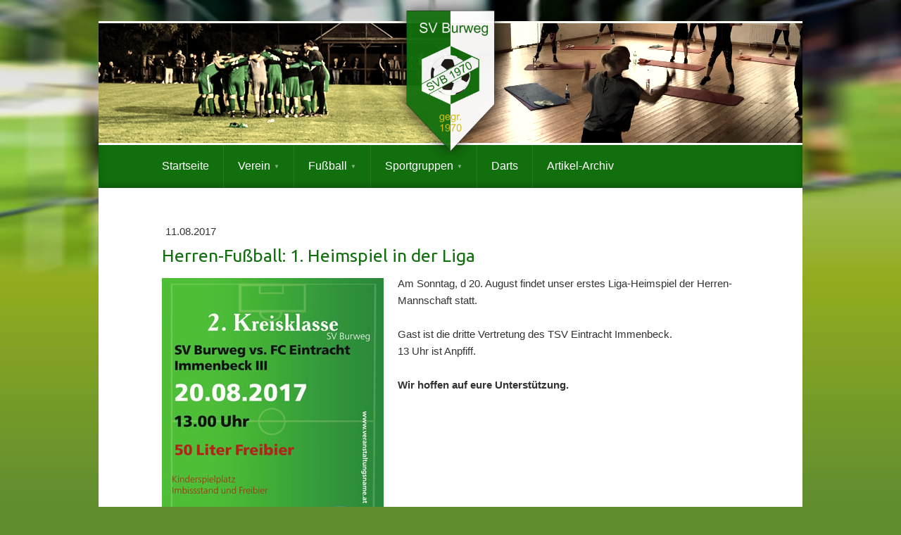

--- FILE ---
content_type: text/html; charset=UTF-8
request_url: https://www.sportverein-burweg.de/2017/08/11/herren-fu%C3%9Fball-1-heimspiel-in-der-liga/
body_size: 9224
content:
<!DOCTYPE html>
<html lang="de-DE"><head>
    <meta charset="utf-8"/>
    <link rel="dns-prefetch preconnect" href="https://u.jimcdn.com/" crossorigin="anonymous"/>
<link rel="dns-prefetch preconnect" href="https://assets.jimstatic.com/" crossorigin="anonymous"/>
<link rel="dns-prefetch preconnect" href="https://image.jimcdn.com" crossorigin="anonymous"/>
<link rel="dns-prefetch preconnect" href="https://fonts.jimstatic.com" crossorigin="anonymous"/>
<meta http-equiv="X-UA-Compatible" content="IE=edge"/>
<meta name="description" content=""/>
<meta name="robots" content="index, follow, archive"/>
<meta property="st:section" content=""/>
<meta name="generator" content="Jimdo Creator"/>
<meta name="twitter:title" content="Herren-Fußball: 1. Heimspiel in der Liga"/>
<meta name="twitter:description" content="Am Sonntag, d 20. August findet unser erstes Liga-Heimspiel der Herren-Mannschaft statt. Gast ist die dritte Vertretung des TSV Eintracht Immenbeck. 13 Uhr ist Anpfiff. Wir hoffen auf eure Unterstützung."/>
<meta name="twitter:card" content="summary_large_image"/>
<meta property="og:url" content="http://www.sportverein-burweg.de/2017/08/11/herren-fu%C3%9Fball-1-heimspiel-in-der-liga/"/>
<meta property="og:title" content="Herren-Fußball: 1. Heimspiel in der Liga"/>
<meta property="og:description" content="Am Sonntag, d 20. August findet unser erstes Liga-Heimspiel der Herren-Mannschaft statt. Gast ist die dritte Vertretung des TSV Eintracht Immenbeck. 13 Uhr ist Anpfiff. Wir hoffen auf eure Unterstützung."/>
<meta property="og:type" content="article"/>
<meta property="og:locale" content="de_DE"/>
<meta property="og:site_name" content="SV Burweg"/>
<meta name="twitter:image" content="https://image.jimcdn.com/cdn-cgi/image/width=1920%2Cheight=1024%2Cfit=contain%2Cformat=png%2C/app/cms/storage/image/path/s425a7de145ef7436/image/ie1aa56742c6f5029/version/1502469705/image.png"/>
<meta property="og:image" content="https://image.jimcdn.com/cdn-cgi/image/width=1920%2Cheight=1024%2Cfit=contain%2Cformat=png%2C/app/cms/storage/image/path/s425a7de145ef7436/image/ie1aa56742c6f5029/version/1502469705/image.png"/>
<meta property="og:image:width" content="724"/>
<meta property="og:image:height" content="1024"/>
<meta property="og:image:secure_url" content="https://image.jimcdn.com/cdn-cgi/image/width=1920%2Cheight=1024%2Cfit=contain%2Cformat=png%2C/app/cms/storage/image/path/s425a7de145ef7436/image/ie1aa56742c6f5029/version/1502469705/image.png"/>
<meta property="article:published_time" content="2017-08-11 18:38:51"/>
<meta property="article:tag" content="Fußball"/>
<meta property="article:tag" content="Herrenfußball"/><title>Herren-Fußball: 1. Heimspiel in der Liga - SV Burweg</title>
<link rel="shortcut icon" href="https://u.jimcdn.com/cms/o/s425a7de145ef7436/img/favicon.png?t=1426719780"/>
    <link rel="alternate" type="application/rss+xml" title="Blog" href="https://www.sportverein-burweg.de/rss/blog"/>    
<link rel="canonical" href="https://www.sportverein-burweg.de/2017/08/11/herren-fußball-1-heimspiel-in-der-liga/"/>

        <script src="https://assets.jimstatic.com/ckies.js.7c38a5f4f8d944ade39b.js"></script>

        <script src="https://assets.jimstatic.com/cookieControl.js.b05bf5f4339fa83b8e79.js"></script>
    <script>window.CookieControlSet.setToNormal();</script>

    <style>html,body{margin:0}.hidden{display:none}.n{padding:5px}#emotion-header{position:relative}#emotion-header-logo,#emotion-header-title{position:absolute}</style>

        <link href="https://u.jimcdn.com/cms/o/s425a7de145ef7436/userlayout/css/main.css?t=1768571070" rel="stylesheet" type="text/css" id="jimdo_main_css"/>
    <link href="https://u.jimcdn.com/cms/o/s425a7de145ef7436/userlayout/css/layout.css?t=1756586057" rel="stylesheet" type="text/css" id="jimdo_layout_css"/>
    <link href="https://u.jimcdn.com/cms/o/s425a7de145ef7436/userlayout/css/font.css?t=1768571070" rel="stylesheet" type="text/css" id="jimdo_font_css"/>
<script>     /* <![CDATA[ */     /*!  loadCss [c]2014 @scottjehl, Filament Group, Inc.  Licensed MIT */     window.loadCSS = window.loadCss = function(e,n,t){var r,l=window.document,a=l.createElement("link");if(n)r=n;else{var i=(l.body||l.getElementsByTagName("head")[0]).childNodes;r=i[i.length-1]}var o=l.styleSheets;a.rel="stylesheet",a.href=e,a.media="only x",r.parentNode.insertBefore(a,n?r:r.nextSibling);var d=function(e){for(var n=a.href,t=o.length;t--;)if(o[t].href===n)return e.call(a);setTimeout(function(){d(e)})};return a.onloadcssdefined=d,d(function(){a.media=t||"all"}),a};     window.onloadCSS = function(n,o){n.onload=function(){n.onload=null,o&&o.call(n)},"isApplicationInstalled"in navigator&&"onloadcssdefined"in n&&n.onloadcssdefined(o)}     /* ]]> */ </script>     <script>
// <![CDATA[
onloadCSS(loadCss('https://assets.jimstatic.com/web_oldtemplate.css.d393d7df0e0c7cad1d200e41d59a2045.css') , function() {
    this.id = 'jimdo_web_css';
});
// ]]>
</script>
<link href="https://assets.jimstatic.com/web_oldtemplate.css.d393d7df0e0c7cad1d200e41d59a2045.css" rel="preload" as="style"/>
<noscript>
<link href="https://assets.jimstatic.com/web_oldtemplate.css.d393d7df0e0c7cad1d200e41d59a2045.css" rel="stylesheet"/>
</noscript>
    <script>
    //<![CDATA[
        var jimdoData = {"isTestserver":false,"isLcJimdoCom":false,"isJimdoHelpCenter":false,"isProtectedPage":false,"cstok":"648cf24f11e67425a7323915446cb972796e64f8","cacheJsKey":"7093479d026ccfbb48d2a101aeac5fbd70d2cc12","cacheCssKey":"7093479d026ccfbb48d2a101aeac5fbd70d2cc12","cdnUrl":"https:\/\/assets.jimstatic.com\/","minUrl":"https:\/\/assets.jimstatic.com\/app\/cdn\/min\/file\/","authUrl":"https:\/\/a.jimdo.com\/","webPath":"https:\/\/www.sportverein-burweg.de\/","appUrl":"https:\/\/a.jimdo.com\/","cmsLanguage":"de_DE","isFreePackage":true,"mobile":false,"isDevkitTemplateUsed":false,"isTemplateResponsive":false,"websiteId":"s425a7de145ef7436","pageId":3013478625,"packageId":1,"shop":{"deliveryTimeTexts":{"1":"1 - 3 Tage Lieferzeit","2":"3 - 5 Tage Lieferzeit","3":"5 - 8 Tage Lieferzeit"},"checkoutButtonText":"Zur Kasse","isReady":false,"currencyFormat":{"pattern":"#,##0.00 \u00a4","convertedPattern":"#,##0.00 $","symbols":{"GROUPING_SEPARATOR":".","DECIMAL_SEPARATOR":",","CURRENCY_SYMBOL":"\u20ac"}},"currencyLocale":"de_DE"},"tr":{"gmap":{"searchNotFound":"Die angegebene Adresse konnte nicht gefunden werden.","routeNotFound":"Die Anfahrtsroute konnte nicht berechnet werden. M\u00f6gliche Gr\u00fcnde: Die Startadresse ist zu ungenau oder zu weit von der Zieladresse entfernt."},"shop":{"checkoutSubmit":{"next":"N\u00e4chster Schritt","wait":"Bitte warten"},"paypalError":"Da ist leider etwas schiefgelaufen. Bitte versuche es erneut!","cartBar":"Zum Warenkorb","maintenance":"Dieser Shop ist vor\u00fcbergehend leider nicht erreichbar. Bitte probieren Sie es sp\u00e4ter noch einmal.","addToCartOverlay":{"productInsertedText":"Der Artikel wurde dem Warenkorb hinzugef\u00fcgt.","continueShoppingText":"Weiter einkaufen","reloadPageText":"neu laden"},"notReadyText":"Dieser Shop ist noch nicht vollst\u00e4ndig eingerichtet.","numLeftText":"Mehr als {:num} Exemplare dieses Artikels sind z.Z. leider nicht verf\u00fcgbar.","oneLeftText":"Es ist leider nur noch ein Exemplar dieses Artikels verf\u00fcgbar."},"common":{"timeout":"Es ist ein Fehler aufgetreten. Die von dir ausgew\u00e4hlte Aktion wurde abgebrochen. Bitte versuche es in ein paar Minuten erneut."},"form":{"badRequest":"Es ist ein Fehler aufgetreten: Die Eingaben konnten leider nicht \u00fcbermittelt werden. Bitte versuche es sp\u00e4ter noch einmal!"}},"jQuery":"jimdoGen002","isJimdoMobileApp":false,"bgConfig":null,"bgFullscreen":null,"responsiveBreakpointLandscape":767,"responsiveBreakpointPortrait":480,"copyableHeadlineLinks":false,"tocGeneration":false,"googlemapsConsoleKey":false,"loggingForAnalytics":false,"loggingForPredefinedPages":false,"isFacebookPixelIdEnabled":false,"userAccountId":"9f9c817f-149d-4283-9989-679fb01ce201"};
    // ]]>
</script>

     <script> (function(window) { 'use strict'; var regBuff = window.__regModuleBuffer = []; var regModuleBuffer = function() { var args = [].slice.call(arguments); regBuff.push(args); }; if (!window.regModule) { window.regModule = regModuleBuffer; } })(window); </script>
    <script src="https://assets.jimstatic.com/web.js.24f3cfbc36a645673411.js" async="true"></script>
    <script src="https://assets.jimstatic.com/at.js.62588d64be2115a866ce.js"></script>
<meta name="viewport" content="width=device-width, initial-scale=1"/>

<script type="text/javascript">
//<![CDATA[

      // delegate clicks on mobile nav elements to toggle button
      // if it has subpages (.j-nav-has-children) then it never has an own subpage
      document.addEventListener('DOMContentLoaded', function () {
          const parentNavElements = document.querySelectorAll('.ctpl-nav .j-nav-has-children > a');
          parentNavElements.forEach(function (navElement) {
          navElement.addEventListener('click', function (e) {
            e.preventDefault();
            this.parentNode.querySelector('.jmd-nav__toggle-button').click();
          });
          });
      });
    
//]]>
</script>

<script type="text/javascript" src="https://www.fussball.de/widgets.js"></script>

<style type="text/css">
/*<![CDATA[*/

.datetime {
    /*display: none; */
}
    
.cc-indexpage .blogselection h1
{
font-size:17px;
}

.cc-indexpage .blogselection h1 a
{
text-decoration:none;
}    
 

.page-nav a[href$='der-verein/'],
.page-nav a[href$='fußball-mannschaften/'],
.page-nav a[href$='sport-gruppen/']
    {
        cursor: default;
    }
    
div.weekplan_table table {
    width: 100%;
    border-spacing: 0;
}

div.weekplan_table table td,
div.weekplan_table table th {
    padding: 5px;
    vertical-align: top;
    text-align: left;
}

div.weekplan_table table td {
  border-top: 1px #ccc solid;    
}

div.weekplan_table table #weekday_column {
    width: 100px;
}

div.weekplan_table table tr:nth-child(4n) td,
div.weekplan_table table tr:nth-child(4n-1) td {
    background-color: #eee;
}



/*]]>*/
</style>

    
</head>

<body class="body cc-page cc-page-blog cc-pagemode-default cc-content-parent" id="page-3013478625">

<div id="cc-inner" class="cc-content-parent"><div class="cc-content-parent">
    <input type="checkbox" id="ctpl-nav-checkbox"/>
    <div class="ctpl-container cc-content-parent">
        <a title="Sportverein Burweg" href="https://www.sportverein-burweg.de/" class="ctpl-logo"><img src="https://u.jimcdn.com/cms/o/s425a7de145ef7436/userlayout/img/logo-sportverein-burweg.png?t=1748531429" alt="Logo des Sportvereins Burweg"/></a>
        <header class="ctpl-header">
        </header>

        <nav class="ctpl-nav">
            <div class="ctpl-navbar">
                <a class="ctpl-name" href="/">Sportverein Burweg</a> <label for="ctpl-nav-checkbox" class="ctpl-nav-label"><span class="ctpl-nav-label-inner"> </span></label>
            </div>
            <div data-container="navigation"><div class="j-nav-variant-nested"><ul class="cc-nav-level-0 j-nav-level-0"><li id="cc-nav-view-2269422425" class="jmd-nav__list-item-0"><a href="/" data-link-title="Startseite">Startseite</a></li><li id="cc-nav-view-2270005725" class="jmd-nav__list-item-0 j-nav-has-children"><a href="/verein/" data-link-title="Verein">Verein</a><span data-navi-toggle="cc-nav-view-2270005725" class="jmd-nav__toggle-button"></span><ul class="cc-nav-level-1 j-nav-level-1"><li id="cc-nav-view-2302686525" class="jmd-nav__list-item-1"><a href="/verein/sportgelände/" data-link-title="Sportgelände">Sportgelände</a></li><li id="cc-nav-view-2269711925" class="jmd-nav__list-item-1"><a href="/verein/vorstand-und-obleute/" data-link-title="Vorstand und Obleute">Vorstand und Obleute</a></li><li id="cc-nav-view-2269720025" class="jmd-nav__list-item-1"><a href="/verein/mitgliedschaft/" data-link-title="Mitgliedschaft">Mitgliedschaft</a></li><li id="cc-nav-view-2302688825" class="jmd-nav__list-item-1"><a href="/verein/vereins-geschichte/" data-link-title="Vereins-Geschichte">Vereins-Geschichte</a></li></ul></li><li id="cc-nav-view-2269997425" class="jmd-nav__list-item-0 j-nav-has-children"><a href="/fußball/" data-link-title="Fußball">Fußball</a><span data-navi-toggle="cc-nav-view-2269997425" class="jmd-nav__toggle-button"></span><ul class="cc-nav-level-1 j-nav-level-1"><li id="cc-nav-view-2269422525" class="jmd-nav__list-item-1"><a href="/fussball/herren/" data-link-title="Herren">Herren</a></li><li id="cc-nav-view-3320343825" class="jmd-nav__list-item-1"><a href="/fussball/herren-ue40/" data-link-title="Herren Ü40">Herren Ü40</a></li><li id="cc-nav-view-2270035425" class="jmd-nav__list-item-1"><a href="/fussball/herren-ue50/" data-link-title="Herren Ü50">Herren Ü50</a></li></ul></li><li id="cc-nav-view-2270018425" class="jmd-nav__list-item-0 j-nav-has-children"><a href="/sportgruppen/" data-link-title="Sportgruppen">Sportgruppen</a><span data-navi-toggle="cc-nav-view-2270018425" class="jmd-nav__toggle-button"></span><ul class="cc-nav-level-1 j-nav-level-1"><li id="cc-nav-view-2269712025" class="jmd-nav__list-item-1"><a href="/sportgruppen/montagssportgruppe/" data-link-title="Montagssportgruppe">Montagssportgruppe</a></li><li id="cc-nav-view-2269423125" class="jmd-nav__list-item-1"><a href="/sportgruppen/gymnastik-fuer-frauen/" data-link-title="Gymnastik fuer Frauen">Gymnastik fuer Frauen</a></li><li id="cc-nav-view-2270034925" class="jmd-nav__list-item-1"><a href="/sportgruppen/aerobic/" data-link-title="Aerobic">Aerobic</a></li><li id="cc-nav-view-2270035025" class="jmd-nav__list-item-1"><a href="/sportgruppen/nordic-walking/" data-link-title="Nordic Walking">Nordic Walking</a></li><li id="cc-nav-view-3241143825" class="jmd-nav__list-item-1"><a href="/sportgruppen/yoga-kurs/" data-link-title="Yoga Kurs">Yoga Kurs</a></li></ul></li><li id="cc-nav-view-3314648525" class="jmd-nav__list-item-0"><a href="/darts/" data-link-title="Darts">Darts</a></li><li id="cc-nav-view-2269732725" class="jmd-nav__list-item-0"><a href="/artikel-archiv/" data-link-title="Artikel-Archiv">Artikel-Archiv</a></li></ul></div></div>
        </nav>

        <div class="ctpl-sidebar">
            <div data-container="sidebar"><div id="cc-matrix-3238078525"><div id="cc-m-11584389425" class="j-module n j-hgrid ">    <div class="cc-m-hgrid-column" style="width: 23.21%;">
        <div id="cc-matrix-3238079625"></div>    </div>
            <div class="cc-m-hgrid-separator" data-display="cms-only"><div></div></div>
        <div class="cc-m-hgrid-column last" style="width: 74.78%;">
        <div id="cc-matrix-3238079725"><div id="cc-m-11584389725" class="j-module n j-text "><p>
    <strong>Maecenas vestibulum mollis diam.</strong> Pellentesque ut neque. Pellentesque habitant morbi tristique senectus et netus.
</p>

<p>
    Proin sapien ipsum, porta a, auctor quis, euismod ut, mi. Aenean viverra rhoncus pede. Pellentesque morbi habitant morb.
</p>

<p>
    <strong><em>Name des Unternehmens | ABC-Straße | 12345 Glückstadt<br/></em></strong>
</p>

<p>
    <strong><em>E-Mail: hallo@dein-unternehmen.de<br/></em></strong>
</p></div></div>    </div>
    
<div class="cc-m-hgrid-overlay" data-display="cms-only"></div>

<br class="cc-clear"/>

</div></div></div>
        </div>

        <main class="ctpl-main cc-content-parent">
            <div id="content_area" data-container="content"><div id="content_start"></div>
        <div class="n j-blog-meta j-blog-post--header">
    <div class="j-text j-module n">
                <span class="j-text j-blog-post--date">
            11.08.2017        </span>
    </div>
    <h1 class="j-blog-header j-blog-headline j-blog-post--headline">Herren-Fußball: 1. Heimspiel in der Liga</h1>
</div>

        <div id="cc-matrix-5027538525"><div id="cc-m-16258750625" class="j-module n j-textWithImage "><figure class="cc-imagewrapper cc-m-image-align-1">
<a href="javascript:;" rel="lightbox" data-href="https://image.jimcdn.com/cdn-cgi/image/fit=contain%2Cformat=png%2C/app/cms/storage/image/path/s425a7de145ef7436/image/ie1aa56742c6f5029/version/1502469705/image.png"><img srcset="https://image.jimcdn.com/cdn-cgi/image/width=315%2Cheight=1024%2Cfit=contain%2Cformat=png%2C/app/cms/storage/image/path/s425a7de145ef7436/image/ie1aa56742c6f5029/version/1502469705/image.png 315w, https://image.jimcdn.com/cdn-cgi/image/width=320%2Cheight=1024%2Cfit=contain%2Cformat=png%2C/app/cms/storage/image/path/s425a7de145ef7436/image/ie1aa56742c6f5029/version/1502469705/image.png 320w, https://image.jimcdn.com/cdn-cgi/image/width=630%2Cheight=1024%2Cfit=contain%2Cformat=png%2C/app/cms/storage/image/path/s425a7de145ef7436/image/ie1aa56742c6f5029/version/1502469705/image.png 630w" sizes="(min-width: 315px) 315px, 100vw" id="cc-m-textwithimage-image-16258750625" src="https://image.jimcdn.com/cdn-cgi/image/width=315%2Cheight=1024%2Cfit=contain%2Cformat=png%2C/app/cms/storage/image/path/s425a7de145ef7436/image/ie1aa56742c6f5029/version/1502469705/image.png" alt="" class="" data-src-width="905" data-src-height="1280" data-src="https://image.jimcdn.com/cdn-cgi/image/width=315%2Cheight=1024%2Cfit=contain%2Cformat=png%2C/app/cms/storage/image/path/s425a7de145ef7436/image/ie1aa56742c6f5029/version/1502469705/image.png" data-image-id="9667487125"/></a>    

</figure>
<div>
    <div id="cc-m-textwithimage-16258750625" data-name="text" data-action="text" class="cc-m-textwithimage-inline-rte">
        <p>
    Am Sonntag, d 20. August findet unser erstes Liga-Heimspiel der Herren-Mannschaft statt.
</p>

<p>
     
</p>

<p>
    Gast ist die dritte Vertretung des TSV Eintracht Immenbeck.
</p>

<p>
    13 Uhr ist Anpfiff.
</p>

<p>
     
</p>

<p>
    <strong>Wir hoffen auf eure Unterstützung. </strong>
</p>    </div>
</div>

<div class="cc-clear"></div>
<script id="cc-m-reg-16258750625">// <![CDATA[

    window.regModule("module_textWithImage", {"data":{"imageExists":true,"hyperlink":"","hyperlink_target":"","hyperlinkAsString":"","pinterest":"0","id":16258750625,"widthEqualsContent":"0","resizeWidth":"315","resizeHeight":446},"variant":"default","selector":"#cc-m-16258750625","id":16258750625});
// ]]>
</script></div></div>
        <div class="j-module n j-text j-blog-post--tags-wrapper"><span class="j-blog-post--tags--template" style="display: none;"><span class="j-blog-post--tag">tagPlaceholder</span></span><span class="j-blog-post--tags-label" style="display: inline;">Tags:</span> <span class="j-blog-post--tags-list"><span class="j-blog-post--tag">Fußball</span>, <span class="j-blog-post--tag">Herrenfußball</span></span></div>
        </div>
        </main>
        <div id="contentfooter" data-container="footer">

    
    <div class="leftrow">
        <a href="/about/">Impressum</a> | <a href="//www.sportverein-burweg.de/j/privacy">Datenschutz</a> | <a id="cookie-policy" href="javascript:window.CookieControl.showCookieSettings();">Cookie-Richtlinie</a>    </div>

    <div class="rightrow">
        
<span class="loggedin">
    <a rel="nofollow" id="logout" target="_top" href="https://cms.e.jimdo.com/app/cms/logout.php">
        Abmelden    </a>
    |
    <a rel="nofollow" id="edit" target="_top" href="https://a.jimdo.com/app/auth/signin/jumpcms/?page=3013478625">Bearbeiten</a>
</span>
        </div>

    <div class="jimdo-free-footer-ad "> <a class="jimdo-footer-branding pull-left" href=" https://de.jimdo.com/?utm_source=cre-sportverein-burweg&amp;utm_medium=footer%20ad&amp;utm_campaign=ownads%20webview" rel="nofollow">Jimdo</a> <p class="pull-left"> <strong>Diese Webseite wurde mit Jimdo erstellt!</strong> Jetzt kostenlos registrieren auf <a id="fallback-ad-textlink" href=" https://de.jimdo.com/?utm_source=cre-sportverein-burweg&amp;utm_medium=footer%20ad&amp;utm_campaign=ownads%20webview" class="jimdolink" rel="nofollow">https://de.jimdo.com</a> </p> </div> 
</div>

    </div>
</div></div>


<noscript><iframe src="https://www.googletagmanager.com/ns.html?id=GTM-WDBL3P" height="0" width="0" style="display:none;visibility:hidden"></iframe></noscript>
<div class="cc-individual-cookie-settings" id="cc-individual-cookie-settings" style="display: none" data-nosnippet="true">

</div>
<script>// <![CDATA[

    window.regModule("web_individualCookieSettings", {"categories":[{"type":"NECESSARY","name":"Unbedingt erforderlich","description":"Unbedingt erforderliche Cookies erm\u00f6glichen grundlegende Funktionen und sind f\u00fcr die einwandfreie Funktion der Website erforderlich. Daher kann man sie nicht deaktivieren. Diese Art von Cookies wird ausschlie\u00dflich von dem Betreiber der Website verwendet (First-Party-Cookie) und s\u00e4mtliche Informationen, die in den Cookies gespeichert sind, werden nur an diese Website gesendet.","required":true,"cookies":[{"key":"cookielaw","name":"cookielaw","description":"Cookielaw\n\nDieses Cookie zeigt das Cookie-Banner an und speichert die Cookie-Einstellungen des Besuchers.\n\nAnbieter:\nJimdo GmbH, Stresemannstrasse 375, 22761 Hamburg, Deutschland.\n\nCookie-Name: ckies_cookielaw\nCookie-Laufzeit: 1 Jahr\n\nDatenschutzerkl\u00e4rung:\nhttps:\/\/www.jimdo.com\/de\/info\/datenschutzerklaerung\/ ","required":true},{"key":"control-cookies-wildcard","name":"ckies_*","description":"Jimdo Control Cookies\n\nSteuerungs-Cookies zur Aktivierung der vom Website-Besucher ausgew\u00e4hlten Dienste\/Cookies und zur Speicherung der entsprechenden Cookie-Einstellungen. \n\nAnbieter:\nJimdo GmbH, Stresemannstra\u00dfe 375, 22761 Hamburg, Deutschland.\n\nCookie-Namen: ckies_*, ckies_postfinance, ckies_stripe, ckies_powr, ckies_google, ckies_cookielaw, ckies_ga, ckies_jimdo_analytics, ckies_fb_analytics, ckies_fr\n\nCookie-Laufzeit: 1 Jahr\n\nDatenschutzerkl\u00e4rung:\nhttps:\/\/www.jimdo.com\/de\/info\/datenschutzerklaerung\/ ","required":true}]},{"type":"FUNCTIONAL","name":"Funktionell","description":"Funktionelle Cookies erm\u00f6glichen dieser Website, bestimmte Funktionen zur Verf\u00fcgung zu stellen und Informationen zu speichern, die vom Nutzer eingegeben wurden \u2013 beispielsweise bereits registrierte Namen oder die Sprachauswahl. Damit werden verbesserte und personalisierte Funktionen gew\u00e4hrleistet.","required":false,"cookies":[{"key":"powr-v2","name":"powr","description":"POWr.io Cookies\n\nDiese Cookies registrieren anonyme, statistische Daten \u00fcber das Verhalten des Besuchers dieser Website und sind verantwortlich f\u00fcr die Gew\u00e4hrleistung der Funktionalit\u00e4t bestimmter Widgets, die auf dieser Website eingesetzt werden. Sie werden ausschlie\u00dflich f\u00fcr interne Analysen durch den Webseitenbetreiber verwendet z. B. f\u00fcr den Besucherz\u00e4hler.\n\nAnbieter:\nPowr.io, POWr HQ, 340 Pine Street, San Francisco, California 94104, USA.\n\nCookie Namen und Laufzeiten:\nahoy_unique_[unique id] (Laufzeit: Sitzung), POWR_PRODUCTION  (Laufzeit: Sitzung),  ahoy_visitor  (Laufzeit: 2 Jahre),   ahoy_visit  (Laufzeit: 1 Tag), src (Laufzeit: 30 Tage) Security, _gid Persistent (Laufzeit: 1 Tag), NID (Domain: google.com, Laufzeit: 180 Tage), 1P_JAR (Domain: google.com, Laufzeit: 30 Tage), DV (Domain: google.com, Laufzeit: 2 Stunden), SIDCC (Domain: google.com, Laufzeit: 1 Jahre), SID (Domain: google.com, Laufzeit: 2 Jahre), HSID (Domain: google.com, Laufzeit: 2 Jahre), SEARCH_SAMESITE (Domain: google.com, Laufzeit: 6 Monate), __cfduid (Domain: powrcdn.com, Laufzeit: 30 Tage).\n\nCookie-Richtlinie:\nhttps:\/\/www.powr.io\/privacy \n\nDatenschutzerkl\u00e4rung:\nhttps:\/\/www.powr.io\/privacy ","required":false},{"key":"google_maps","name":"Google Maps","description":"Die Aktivierung und Speicherung dieser Einstellung schaltet die Anzeige der Google Maps frei. \nAnbieter: Google LLC, 1600 Amphitheatre Parkway, Mountain View, CA 94043, USA oder Google Ireland Limited, Gordon House, Barrow Street, Dublin 4, Irland, wenn Sie in der EU ans\u00e4ssig sind.\nCookie Name und Laufzeit: google_maps ( Laufzeit: 1 Jahr)\nCookie Richtlinie: https:\/\/policies.google.com\/technologies\/cookies\nDatenschutzerkl\u00e4rung: https:\/\/policies.google.com\/privacy\n","required":false}]},{"type":"PERFORMANCE","name":"Performance","description":"Die Performance-Cookies sammeln Informationen dar\u00fcber, wie diese Website genutzt wird. Der Betreiber der Website nutzt diese Cookies um die Attraktivit\u00e4t, den Inhalt und die Funktionalit\u00e4t der Website zu verbessern.","required":false,"cookies":[]},{"type":"MARKETING","name":"Marketing \/ Third Party","description":"Marketing- \/ Third Party-Cookies stammen unter anderem von externen Werbeunternehmen und werden verwendet, um Informationen \u00fcber die vom Nutzer besuchten Websites zu sammeln, um z. B. zielgruppenorientierte Werbung f\u00fcr den Benutzer zu erstellen.","required":false,"cookies":[{"key":"powr_marketing","name":"powr_marketing","description":"POWr.io Cookies \n \nDiese Cookies sammeln zu Analysezwecken anonymisierte Informationen dar\u00fcber, wie Nutzer diese Website verwenden. \n\nAnbieter:\nPowr.io, POWr HQ, 340 Pine Street, San Francisco, California 94104, USA.  \n \nCookie-Namen und Laufzeiten: \n__Secure-3PAPISID (Domain: google.com, Laufzeit: 2 Jahre), SAPISID (Domain: google.com, Laufzeit: 2 Jahre), APISID (Domain: google.com, Laufzeit: 2 Jahre), SSID (Domain: google.com, Laufzeit: 2 Jahre), __Secure-3PSID (Domain: google.com, Laufzeit: 2 Jahre), CC (Domain:google.com, Laufzeit: 1 Jahr), ANID (Domain: google.com, Laufzeit: 10 Jahre), OTZ (Domain:google.com, Laufzeit: 1 Monat).\n \nCookie-Richtlinie: \nhttps:\/\/www.powr.io\/privacy \n \nDatenschutzerkl\u00e4rung: \nhttps:\/\/www.powr.io\/privacy \n","required":false}]}],"pagesWithoutCookieSettings":["\/about\/","\/j\/privacy"],"cookieSettingsHtmlUrl":"\/app\/module\/cookiesettings\/getcookiesettingshtml"});
// ]]>
</script>

</body>
</html>


--- FILE ---
content_type: text/css; charset=UTF-8
request_url: https://u.jimcdn.com/cms/o/s425a7de145ef7436/userlayout/css/layout.css?t=1756586057
body_size: 2111
content:
@charset "UTF-8";
.ctpl-nav {
  width: 100%;
  background-color: #126f0d;
}
@media (min-width: 768px) {
  .ctpl-nav {
    position: static;
    box-shadow: inset 0 -5px 10px rgba(0, 0, 0, 0.2);
    border-top: 3px solid white;
  }
}

#ctpl-nav-checkbox:checked + .ctpl-container .j-nav-level-0 {
  display: flex;
}

.ctpl-navbar {
  display: flex;
  align-items: stretch;
  padding: 0;
  box-sizing: border-box;
}
@media (max-width: 767px) {
  #ctpl-nav-checkbox:checked + .ctpl-container .ctpl-navbar {
    border-bottom: 3px solid rgba(255, 255, 255, 0.25);
  }
}
.ctpl-navbar a:link,
.ctpl-navbar a:visited {
  display: flex;
  align-items: center;
  color: white;
  font-size: 0.85rem;
  padding: 0 10px 0 5vw;
  text-decoration: none;
  transition: color 0.1s ease-in;
}
#ctpl-nav-checkbox:checked + .ctpl-container .ctpl-navbar a:link,
#ctpl-nav-checkbox:checked + .ctpl-container .ctpl-navbar a:visited {
  color: rgba(255, 255, 255, 0.63);
}
@media (min-width: 768px) {
  .ctpl-navbar a:link,
  .ctpl-navbar a:visited {
    display: none;
  }
}

.j-nav-level-0 {
  display: none;
  list-style: none;
  padding: 0;
  margin: 0;
  flex-wrap: wrap;
  justify-content: center;
  flex-direction: column;
}
@media (min-width: 768px) {
  .j-nav-level-0 {
    display: flex;
    flex-direction: row;
    justify-content: center;
    padding-left: 15px;
    padding-right: 15px;
  }
}
@media (min-width: 992px) {
  .j-nav-level-0 {
    justify-content: flex-start;
    padding-left: 70px;
    padding-right: 70px;
  }
}
.j-nav-level-0 > li {
  display: block;
  position: relative;
}
@media (max-width: 767px) {
  .j-nav-level-0 > li.jmd-nav__item--last-opened .j-nav-level-1 {
    display: block;
  }
}
.j-nav-level-0 > li.j-nav-has-children > a:after {
  content: "▼";
  display: inline-block;
  font-size: 0.5rem;
  margin-left: 5px;
  vertical-align: middle;
  color: rgba(255, 255, 255, 0.5);
  transition: transform 0.3s ease;
}
.j-nav-level-0 > li > a:link, .j-nav-level-0 > li > a:visited {
  display: block;
  padding: 15px 5vw;
  color: white;
  font-size: 1rem;
  line-height: 130%;
  text-decoration: none;
  transition: color 0.1s ease, background-color 0.1s ease, border-color 0.1s ease;
  border-bottom: 1px solid rgba(255, 255, 255, 0.15);
}
@media (min-width: 768px) {
  .j-nav-level-0 > li > a:link, .j-nav-level-0 > li > a:visited {
    border-bottom: 0;
    padding: 20px 12px;
    border-right: 1px rgba(255, 255, 255, 0.1) solid;
  }
  .j-nav-level-0 > li > a:link:hover, .j-nav-level-0 > li > a:visited:hover {
    border-right-color: transparent;
  }
}
@media (min-width: 992px) {
  .j-nav-level-0 > li > a:link, .j-nav-level-0 > li > a:visited {
    padding-left: 20px;
    padding-right: 20px;
  }
}
@media (min-width: 768px) {
  .j-nav-level-0 > li:hover .j-nav-level-1, .j-nav-level-0 > li:focus .j-nav-level-1 {
    display: block;
  }
}
.j-nav-level-0 > li:last-child > a {
  border-right: 0;
}

.j-nav-level-1 {
  margin: 0;
  padding: 0;
  list-style-type: none;
  background-color: #126f0d;
  display: none;
}
@media (min-width: 768px) {
  .j-nav-level-1 {
    position: absolute;
    top: 100%;
    left: 0;
    box-shadow: 0 4px 8px rgba(0, 0, 0, 0.2);
    z-index: 200;
    min-width: 200px;
  }
}
.j-nav-level-1 > li {
  display: block;
}
.j-nav-level-1 > li > a:link, .j-nav-level-1 > li > a:visited {
  display: block;
  color: white;
  padding: 15px 25px;
  padding-left: 4rem;
  transition: color 0.1s ease, background-color 0.1s ease;
  text-decoration: none;
  border-bottom: 1px solid rgba(255, 255, 255, 0.15);
}
@media (min-width: 768px) {
  .j-nav-level-1 > li > a:link, .j-nav-level-1 > li > a:visited {
    font-size: 0.85rem;
    padding: 0.8rem 1.5rem;
  }
}

.ctpl-nav li > a:hover {
  background-color: rgba(0, 0, 0, 0.15);
}
.ctpl-nav li.j-nav-current > a:visited,
.ctpl-nav li.j-nav-current > a:link,
.ctpl-nav li.j-nav-parent > a:visited,
.ctpl-nav li.j-nav-parent > a:link {
  color: #d6dd11;
}

div.weekplan_table table {
  width: 100%;
  border-spacing: 0;
}
div.weekplan_table table td {
  vertical-align: top;
  text-align: left;
  border-top: 1px #ccc solid;
  padding: 5px 10px;
}
@media (max-width: 767px) {
  div.weekplan_table table td {
    padding: 5px 0;
    display: flex;
  }
  div.weekplan_table table td:first-of-type {
    margin: 20px 0 0 0;
    font-weight: bold;
    border-top: 0;
  }
  div.weekplan_table table td:nth-of-type(3) {
    border-top: 0;
  }
  div.weekplan_table table td:not(:first-of-type) {
    padding-left: 2rem;
  }
}
div.weekplan_table table th {
  padding: 5px 10px;
  vertical-align: top;
  text-align: left;
}
@media (max-width: 767px) {
  div.weekplan_table table th {
    display: none;
  }
}
div.weekplan_table table #weekday_column {
  width: 100px;
}
@media (min-width: 768px) {
  div.weekplan_table table tr:nth-child(4n) td {
    background-color: #eee;
  }
  div.weekplan_table table tr:nth-child(4n-1) td {
    background-color: #eee;
  }
}

#contentfooter {
  margin-top: 0rem;
  padding: 1rem 0;
  background-color: #126f0d;
  clear: both;
}
#contentfooter .jimdo-free-footer-ad {
  display: none !important;
}
#contentfooter > div.rightrow {
  display: none;
}
#contentfooter > div.leftrow {
  float: none !important;
  width: 100% !important;
  display: flex;
  justify-content: center;
  flex-wrap: wrap;
}
#contentfooter a:link,
#contentfooter a:visited {
  display: block;
  text-align: center;
  padding: 1rem;
  box-sizing: border-box;
  text-decoration: none;
  color: rgba(255, 255, 255, 0.8);
  font-size: 0.85rem !important;
  transition: background-color 0.2s ease;
}
#contentfooter a:hover {
  background-color: rgba(255, 255, 255, 0.1);
}

.ctpl-nav-label {
  display: block;
  position: relative;
  z-index: 3;
  width: 90px;
  height: 70px;
  padding: 20px 30px;
  margin: 0 0 0 auto;
  box-sizing: border-box;
  cursor: pointer;
  -webkit-touch-callout: none;
  -webkit-user-select: none;
  -khtml-user-select: none;
  -moz-user-select: none;
  -ms-user-select: none;
  user-select: none;
}
@media (min-width: 768px) {
  .ctpl-nav-label {
    display: none;
  }
}

.ctpl-nav-label-inner {
  position: relative;
  top: 50%;
  display: block;
  border-top: 3px solid white;
  height: 0;
  width: 100%;
  transition: border-color 150ms ease-in-out;
}

.ctpl-nav-label-inner:before,
.ctpl-nav-label-inner:after {
  content: "";
  position: absolute;
  width: 100%;
  left: 0;
  border-top: 3px solid white;
  transition: transform 150ms ease-in-out, top 150ms ease-in-out, bottom 150ms ease-in-out, border-width 150ms ease-in-out;
  transform-origin: center;
}

.ctpl-nav-label-inner:before {
  top: -15px;
}

.ctpl-nav-label-inner:after {
  bottom: -12px;
}

#ctpl-nav-checkbox {
  display: none;
}

#ctpl-nav-checkbox:checked + .ctpl-container .ctpl-nav-label-inner {
  border-color: transparent;
}

#ctpl-nav-checkbox:checked + .ctpl-container .ctpl-nav-label-inner:before {
  transform: rotate(45deg);
  top: -5px;
  border-width: 4px;
}

#ctpl-nav-checkbox:checked + .ctpl-container .ctpl-nav-label-inner:after {
  transform: rotate(-45deg);
  bottom: 1px;
  border-width: 4px;
}

/* reset jimdo grid columns float behavior with flexbox
 *-----------------------------------*/
.cc-pagemode-default .ctpl-main .j-hgrid {
  justify-content: space-between;
}
@media (min-width: 768px) {
  .cc-pagemode-default .ctpl-main .j-hgrid {
    display: -ms-flexbox;
    display: flex;
  }
}
.cc-pagemode-default .ctpl-main .cc-m-hgrid-column {
  float: none;
  min-height: 0;
  min-width: 0;
  padding: 0;
  -ms-flex: 0 1 auto;
}
@media (max-width: 991px) {
  .cc-pagemode-default .ctpl-main .cc-m-hgrid-column {
    width: 50% !important;
  }
}
@media (max-width: 767px) {
  .cc-pagemode-default .ctpl-main .cc-m-hgrid-column {
    width: 100% !important;
  }
}

div.datetime {
  display: none !important;
}

.body {
  background-color: #608e2e;
  background-size: 100% auto;
}
@media (min-width: 992px) {
  .body {
    background-image: url(https://u.jimcdn.com/cms/o/s425a7de145ef7436/userlayout/img/bg-body.jpg?t=1426726193);
    background-repeat: no-repeat;
    background-position: fixed;
    background-position: top left;
    padding: 0 30px;
  }
}

.ctpl-container {
  position: relative;
  max-width: 1000px;
  margin: 0 auto;
  background-color: white;
  margin-bottom: 50px;
}
@media (min-width: 992px) {
  .ctpl-container {
    margin-top: 30px;
  }
}

.ctpl-logo {
  display: none;
}
@media (min-width: 768px) {
  .ctpl-logo {
    display: block;
    position: absolute;
    filter: drop-shadow(0 0 10px rgba(0, 0, 0, 0.7));
    width: 95px;
    left: 50%;
    top: 10px;
    transition: opacity 0.1s ease;
    transform: translateX(-50%);
    z-index: 1121251;
    opacity: 0.95;
  }
  .ctpl-logo img {
    width: 100%;
  }
}
@media (min-width: 992px) {
  .ctpl-logo {
    top: -15px;
    width: 125px;
  }
}

.ctpl-header {
  display: none;
}
@media (min-width: 768px) {
  .ctpl-header {
    display: block;
    position: relative;
    height: 170px;
    filter: contrast(1.2) brightness(1.2) sepia(60%);
  }
}
@media (min-width: 768px) and (min-width: 992px) {
  .ctpl-header {
    border-top: 3px solid white;
  }
}
@media (min-width: 768px) {
  .ctpl-header:before {
    content: "";
    position: absolute;
    width: 50%;
    height: 100%;
    top: 0;
    left: 0;
    background: #126f0d url(https://u.jimcdn.com/cms/o/s425a7de145ef7436/userlayout/img/fussball-1.jpg?t=1748532674) no-repeat center center;
    background-size: cover;
  }
  .ctpl-header:after {
    content: "";
    position: absolute;
    width: 50%;
    height: 100%;
    top: 0;
    left: 50%;
    background: #126f0d url(https://u.jimcdn.com/cms/o/s425a7de145ef7436/userlayout/img/sportgruppen-1.jpg?t=1748532681) no-repeat top center;
    background-size: cover;
  }
}

.ctpl-main {
  padding: 20px calc(5vw - 5px);
  box-sizing: border-box;
}
@media (min-width: 768px) {
  .ctpl-main {
    padding: 40px 70px;
  }
}
@media (min-width: 992px) {
  .ctpl-main {
    padding-left: 85px;
    padding-right: 85px;
  }
}

.ctpl-sidebar {
  display: none;
}

/*# sourceMappingURL=layout.css.map */

--- FILE ---
content_type: text/css; charset=UTF-8
request_url: https://u.jimcdn.com/cms/o/s425a7de145ef7436/userlayout/css/font.css?t=1768571070
body_size: -22
content:
@charset "utf-8";

@import url(https://fonts.jimstatic.com/css?family=Raleway%3A100%7CUbuntu%3A400);

body {}

body, p, table, td
{
    font:normal 15px/160% Helvetica, Arial, sans-serif;
    color:#333333;
}

input, textarea
{
    font:normal 15px/160% Helvetica, Arial, sans-serif;
}

h1
{
    font:normal normal normal 25px/140% Ubuntu, sans-serif;
    color:#126f0d;
    
}

h2
{
    font:normal normal normal 19px/140% Ubuntu, sans-serif;
    color:#333333;
    
}

h3
{
    font:normal normal bold 16px/140% Ubuntu, sans-serif;
    color:#333333;
    
}

a:link,
a:visited
{
    text-decoration: underline; /* fix */
    color:#126f0d;
}

a:active,
a:hover
{
    text-decoration:none; /* fix */
    color: #126f0d;
}

div.hr
{
    border-bottom-style:dotted;
    border-bottom-width:1px; /* fix */
    border-color: #CCCCCC;
    height: 1px;
}
